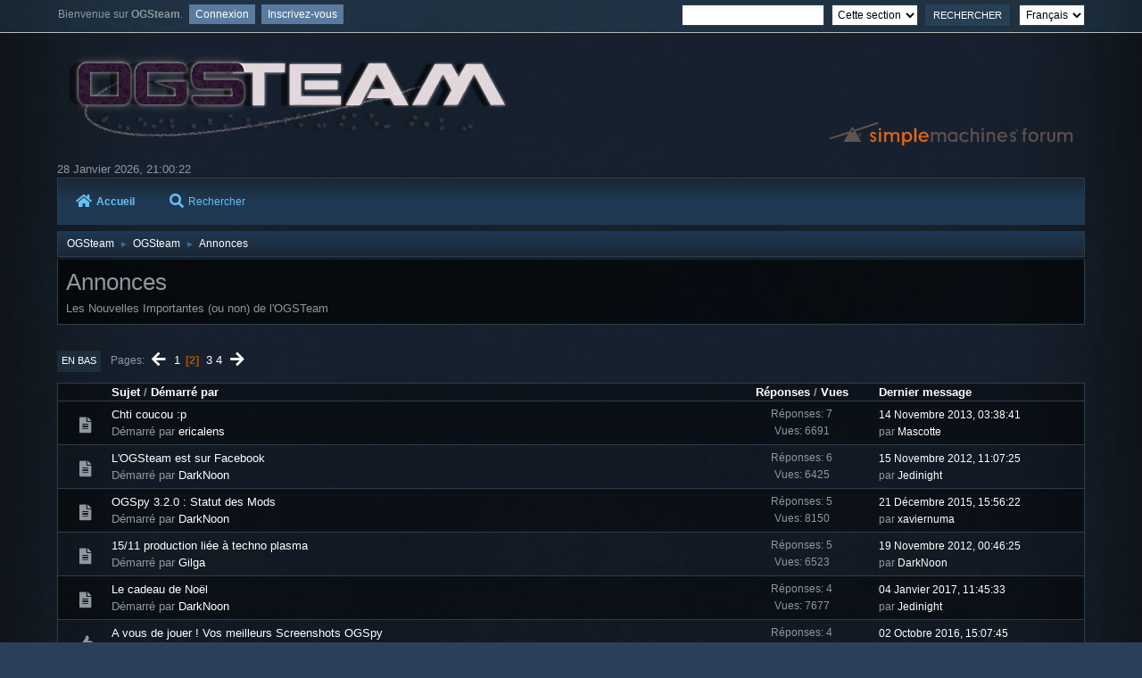

--- FILE ---
content_type: text/html; charset=UTF-8
request_url: https://forum.ogsteam.eu/index.php?PHPSESSID=981cfcc9c99dca834fef5187b3e08e1f&board=2.20;sort=replies;desc
body_size: 5251
content:
<!DOCTYPE html>
<html lang="fr-FR">
<head>
	<meta charset="UTF-8">
	<link rel="stylesheet" href="https://forum.ogsteam.eu/Themes/Lunarfall/css/minified_00a4fa49828de5d020bbe5e2a4b72bb4.css?smf214_1695406365">
	<style>
	img.avatar { max-width: 65px !important; max-height: 65px !important; }
	
	</style>
	<script>
		var smf_theme_url = "https://forum.ogsteam.eu/Themes/Lunarfall";
		var smf_default_theme_url = "https://forum.ogsteam.eu/Themes/default";
		var smf_images_url = "https://forum.ogsteam.eu/Themes/Lunarfall/images";
		var smf_smileys_url = "https://forum.ogsteam.eu/Smileys";
		var smf_smiley_sets = "default,aaron,akyhne,fugue,alienine";
		var smf_smiley_sets_default = "aaron";
		var smf_avatars_url = "https://forum.ogsteam.eu/avatars";
		var smf_scripturl = "https://forum.ogsteam.eu/index.php?PHPSESSID=981cfcc9c99dca834fef5187b3e08e1f&amp;";
		var smf_iso_case_folding = false;
		var smf_charset = "UTF-8";
		var smf_session_id = "addeee80003da75810eb6c7ce83af5bd";
		var smf_session_var = "a17f81548b77";
		var smf_member_id = 0;
		var ajax_notification_text = 'Chargement...';
		var help_popup_heading_text = 'Un peu perdu? Laissez moi vous expliquer:';
		var banned_text = 'Désolé Invité, vous êtes banni de ce forum&nbsp;!';
		var smf_txt_expand = 'Étendre';
		var smf_txt_shrink = 'Réduire';
		var smf_collapseAlt = 'Cacher';
		var smf_expandAlt = 'Afficher';
		var smf_quote_expand = false;
		var allow_xhjr_credentials = false;
	</script>
	<script src="https://code.jquery.com/jquery-3.6.3.min.js"></script>
	<script src="https://forum.ogsteam.eu/Themes/Lunarfall/scripts/minified_0ca2dfa76c64fb824b275db5df0262a5.js?smf214_1695406365"></script>
	<script>
	var smf_you_sure ='Êtes-vous sûr de vouloir faire cela ?';
	</script>
	<title>Annonces - Page 2</title>
	<meta name="viewport" content="width=device-width, initial-scale=1">
	<meta property="og:site_name" content="OGSteam">
	<meta property="og:title" content="Annonces - Page 2">
	<meta name="keywords" content="ogame ogsteam ogspy xtense php help support">
	<meta property="og:url" content="https://forum.ogsteam.eu/index.php?PHPSESSID=981cfcc9c99dca834fef5187b3e08e1f&amp;board=2.20">
	<meta property="og:description" content="Les Nouvelles Importantes (ou non) de l'OGSTeam">
	<meta name="description" content="Les Nouvelles Importantes (ou non) de l'OGSTeam">
	<meta name="theme-color" content="#557EA0">
	<meta name="robots" content="noindex">
	<link rel="canonical" href="https://forum.ogsteam.eu/index.php?board=2.20">
	<link rel="help" href="https://forum.ogsteam.eu/index.php?PHPSESSID=981cfcc9c99dca834fef5187b3e08e1f&amp;action=help">
	<link rel="contents" href="https://forum.ogsteam.eu/index.php?PHPSESSID=981cfcc9c99dca834fef5187b3e08e1f&amp;">
	<link rel="search" href="https://forum.ogsteam.eu/index.php?PHPSESSID=981cfcc9c99dca834fef5187b3e08e1f&amp;action=search">
	<link rel="next" href="https://forum.ogsteam.eu/index.php?PHPSESSID=981cfcc9c99dca834fef5187b3e08e1f&amp;board=2.40">
	<link rel="prev" href="https://forum.ogsteam.eu/index.php?PHPSESSID=981cfcc9c99dca834fef5187b3e08e1f&amp;board=2.0">
	<link rel="index" href="https://forum.ogsteam.eu/index.php?PHPSESSID=981cfcc9c99dca834fef5187b3e08e1f&amp;board=2.0">
</head>
<body id="chrome" class="action_messageindex board_2">
<div id="footerfix">
	<div id="top_section">
			<ul class="floatleft" id="top_info">
				<li class="welcome">
					Bienvenue sur <strong>OGSteam</strong>.
				</li>
				<li class="button_login">
					<a href="https://forum.ogsteam.eu/index.php?PHPSESSID=981cfcc9c99dca834fef5187b3e08e1f&amp;action=login" class="open" onclick="return reqOverlayDiv(this.href, 'Connexion', 'login');">
						<span class="main_icons login"></span>
						<span class="textmenu">Connexion</span>
					</a>
				</li>
				<li class="button_signup">
					<a href="https://forum.ogsteam.eu/index.php?PHPSESSID=981cfcc9c99dca834fef5187b3e08e1f&amp;action=signup" class="open">
						<span class="main_icons regcenter"></span>
						<span class="textmenu">Inscrivez-vous</span>
					</a>
				</li>
			</ul>
			<form id="languages_form" method="get" class="floatright">
				<select id="language_select" name="language" onchange="this.form.submit()">
					<option value="english">English</option>
					<option value="french" selected="selected">Français</option>
				</select>
				<noscript>
					<input type="submit" value="Exécuter">
				</noscript>
			</form>
			<form id="search_form" class="floatright" action="https://forum.ogsteam.eu/index.php?PHPSESSID=981cfcc9c99dca834fef5187b3e08e1f&amp;action=search2" method="post" accept-charset="UTF-8">
				<input type="search" name="search" value="">&nbsp;
				<select name="search_selection">
					<option value="all">Forum entier </option>
					<option value="board" selected>Cette section</option>
				</select>
				<input type="hidden" name="sd_brd" value="2">
				<input type="submit" name="search2" value="Rechercher" class="button">
				<input type="hidden" name="advanced" value="0">
			</form>
	</div><!-- #top_section -->
	<div id="header">
		<h1 class="forumtitle">
			<a id="top" href="https://forum.ogsteam.eu/index.php?PHPSESSID=981cfcc9c99dca834fef5187b3e08e1f&amp;"><img src="https://wiki.ogsteam.eu/lib/exe/fetch.php?media=wiki:logo.png" alt="OGSteam"></a>
		</h1>
		<img id="smflogo" src="https://forum.ogsteam.eu/Themes/Lunarfall/images/smflogo.svg" alt="Simple Machines Forum" title="Simple Machines Forum">
	</div>
	<div id="wrapper">
		<div id="upper_section">
			<div id="inner_section">
				<div id="inner_wrap" class="hide_720">
						<time datetime="2026-01-28T20:00:22Z">28 Janvier 2026, 21:00:22</time>
				</div>
				<a class="mobile_user_menu">
					<i class="fas fa-bars fa-lg"></i>
				</a>
				<div id="main_menu">
					<div id="mobile_user_menu" class="popup_container">
						<div class="popup_window description">
							<div class="popup_heading">Menu principal
								<a href="javascript:void(0);><i class="fa fa-times fa-lg floatright red"></i></a>
							</div>
							
					<ul class="dropmenu menu_nav">
						<li class="button_home">
							<a class="active" href="https://forum.ogsteam.eu/index.php?PHPSESSID=981cfcc9c99dca834fef5187b3e08e1f&amp;">
								<i class="fa fa-home fa-lg"></i>Accueil
							</a>
						</li>
						<li class="button_search">
							<a href="https://forum.ogsteam.eu/index.php?PHPSESSID=981cfcc9c99dca834fef5187b3e08e1f&amp;action=search">
								<i class="fa fa-search fa-lg"></i>Rechercher
							</a>
						</li>
					</ul><!-- .menu_nav -->
						</div>
					</div>
				</div>
				<div class="navigate_section">
					<ul>
						<li>
							<a href="https://forum.ogsteam.eu/index.php?PHPSESSID=981cfcc9c99dca834fef5187b3e08e1f&amp;"><span>OGSteam</span></a>
						</li>
						<li>
							<span class="dividers"> &#9658; </span>
							<a href="https://forum.ogsteam.eu/index.php?PHPSESSID=981cfcc9c99dca834fef5187b3e08e1f&amp;#c2"><span>OGSteam</span></a>
						</li>
						<li class="last">
							<span class="dividers"> &#9658; </span>
							<a href="https://forum.ogsteam.eu/index.php?PHPSESSID=981cfcc9c99dca834fef5187b3e08e1f&amp;board=2.0"><span>Annonces</span></a>
						</li>
					</ul>
				</div><!-- .navigate_section -->
			</div><!-- #inner_section -->
		</div><!-- #upper_section -->
		<div id="content_section">
			<div id="main_content_section"><div id="display_head" class="information">
			<h2 class="display_title">Annonces</h2>
			<p>Les Nouvelles Importantes (ou non) de l'OGSTeam</p>
		</div>
	<div class="pagesection">
		 
		<div class="pagelinks floatleft">
			<a href="#bot" class="button">En bas</a>
			<span class="pages">Pages</span><a class="navPages" href="https://forum.ogsteam.eu/index.php?PHPSESSID=981cfcc9c99dca834fef5187b3e08e1f&amp;board=2.0;sort=replies;desc"><i class="fa fa-arrow-left fa-lg"></i></a> <a class="navPages" href="https://forum.ogsteam.eu/index.php?PHPSESSID=981cfcc9c99dca834fef5187b3e08e1f&amp;board=2.0;sort=replies;desc">1</a> <span class="current_page">2</span> <a class="navPages" href="https://forum.ogsteam.eu/index.php?PHPSESSID=981cfcc9c99dca834fef5187b3e08e1f&amp;board=2.40;sort=replies;desc">3</a> <a class="navPages" href="https://forum.ogsteam.eu/index.php?PHPSESSID=981cfcc9c99dca834fef5187b3e08e1f&amp;board=2.60;sort=replies;desc">4</a> <a class="navPages" href="https://forum.ogsteam.eu/index.php?PHPSESSID=981cfcc9c99dca834fef5187b3e08e1f&amp;board=2.40;sort=replies;desc"><i class="fa fa-arrow-right fa-lg"></i></a> 
		</div>
		
	</div>
		<div id="messageindex">
			<div class="title_bar" id="topic_header">
				<div class="board_icon"></div>
				<div class="info"><a href="https://forum.ogsteam.eu/index.php?PHPSESSID=981cfcc9c99dca834fef5187b3e08e1f&amp;board=2.20;sort=subject">Sujet</a> / <a href="https://forum.ogsteam.eu/index.php?PHPSESSID=981cfcc9c99dca834fef5187b3e08e1f&amp;board=2.20;sort=starter">Démarré par</a></div>
				<div class="board_stats centertext"><a href="https://forum.ogsteam.eu/index.php?PHPSESSID=981cfcc9c99dca834fef5187b3e08e1f&amp;board=2.20;sort=replies">Réponses<span class="main_icons sort_down"></span></a> / <a href="https://forum.ogsteam.eu/index.php?PHPSESSID=981cfcc9c99dca834fef5187b3e08e1f&amp;board=2.20;sort=views">Vues</a></div>
				<div class="lastpost"><a href="https://forum.ogsteam.eu/index.php?PHPSESSID=981cfcc9c99dca834fef5187b3e08e1f&amp;board=2.20;sort=last_post">Dernier message</a></div>
			</div><!-- #topic_header -->
			<div id="topic_container">
				<div class="windowbg">
					<div class="board_icon">
						<i class="fa fa-xx fa-lg fa-fw" title="xx"></i>
						
					</div>
					<div class="info info_block">
						<div >
							<div class="icons floatright">
							</div>
							<div class="message_index_title">
								
								<span class="preview" title="">
									<span id="msg_8729"><a href="https://forum.ogsteam.eu/index.php?PHPSESSID=981cfcc9c99dca834fef5187b3e08e1f&amp;topic=887.0">Chti coucou :p</a></span>
								</span>
							</div>
							<p class="floatleft">
								Démarré par <a href="https://forum.ogsteam.eu/index.php?PHPSESSID=981cfcc9c99dca834fef5187b3e08e1f&amp;action=profile;u=941" title="Voir le profil de ericalens" class="preview">ericalens</a>
							</p>
							
						</div><!-- #topic_[first_post][id] -->
					</div><!-- .info -->
					<div class="board_stats centertext">
						<p>Réponses: 7<br>Vues: 6691</p>
					</div>
					<div class="lastpost">
						<p><a href="https://forum.ogsteam.eu/index.php?PHPSESSID=981cfcc9c99dca834fef5187b3e08e1f&amp;topic=887.0#msg9082">14 Novembre 2013, 03:38:41</a><br>par <a href="https://forum.ogsteam.eu/index.php?PHPSESSID=981cfcc9c99dca834fef5187b3e08e1f&amp;action=profile;u=422">Mascotte</a></p>
					</div>
				</div><!-- $topic[css_class] -->
				<div class="windowbg">
					<div class="board_icon">
						<i class="fa fa-xx fa-lg fa-fw" title="xx"></i>
						
					</div>
					<div class="info info_block">
						<div >
							<div class="icons floatright">
							</div>
							<div class="message_index_title">
								
								<span class="preview" title="">
									<span id="msg_4855"><a href="https://forum.ogsteam.eu/index.php?PHPSESSID=981cfcc9c99dca834fef5187b3e08e1f&amp;topic=519.0">L'OGSteam est sur Facebook</a></span>
								</span>
							</div>
							<p class="floatleft">
								Démarré par <a href="https://forum.ogsteam.eu/index.php?PHPSESSID=981cfcc9c99dca834fef5187b3e08e1f&amp;action=profile;u=3" title="Voir le profil de DarkNoon" class="preview">DarkNoon</a>
							</p>
							
						</div><!-- #topic_[first_post][id] -->
					</div><!-- .info -->
					<div class="board_stats centertext">
						<p>Réponses: 6<br>Vues: 6425</p>
					</div>
					<div class="lastpost">
						<p><a href="https://forum.ogsteam.eu/index.php?PHPSESSID=981cfcc9c99dca834fef5187b3e08e1f&amp;topic=519.0#msg5631">15 Novembre 2012, 11:07:25</a><br>par <a href="https://forum.ogsteam.eu/index.php?PHPSESSID=981cfcc9c99dca834fef5187b3e08e1f&amp;action=profile;u=13">Jedinight</a></p>
					</div>
				</div><!-- $topic[css_class] -->
				<div class="windowbg">
					<div class="board_icon">
						<i class="fa fa-xx fa-lg fa-fw" title="xx"></i>
						
					</div>
					<div class="info info_block">
						<div >
							<div class="icons floatright">
							</div>
							<div class="message_index_title">
								
								<span class="preview" title="">
									<span id="msg_10514"><a href="https://forum.ogsteam.eu/index.php?PHPSESSID=981cfcc9c99dca834fef5187b3e08e1f&amp;topic=1090.0">OGSpy 3.2.0 : Statut des Mods</a></span>
								</span>
							</div>
							<p class="floatleft">
								Démarré par <a href="https://forum.ogsteam.eu/index.php?PHPSESSID=981cfcc9c99dca834fef5187b3e08e1f&amp;action=profile;u=3" title="Voir le profil de DarkNoon" class="preview">DarkNoon</a>
							</p>
							
						</div><!-- #topic_[first_post][id] -->
					</div><!-- .info -->
					<div class="board_stats centertext">
						<p>Réponses: 5<br>Vues: 8150</p>
					</div>
					<div class="lastpost">
						<p><a href="https://forum.ogsteam.eu/index.php?PHPSESSID=981cfcc9c99dca834fef5187b3e08e1f&amp;topic=1090.0#msg11166">21 Décembre 2015, 15:56:22</a><br>par <a href="https://forum.ogsteam.eu/index.php?PHPSESSID=981cfcc9c99dca834fef5187b3e08e1f&amp;action=profile;u=20">xaviernuma</a></p>
					</div>
				</div><!-- $topic[css_class] -->
				<div class="windowbg">
					<div class="board_icon">
						<i class="fa fa-xx fa-lg fa-fw" title="xx"></i>
						
					</div>
					<div class="info info_block">
						<div >
							<div class="icons floatright">
							</div>
							<div class="message_index_title">
								
								<span class="preview" title="">
									<span id="msg_5617"><a href="https://forum.ogsteam.eu/index.php?PHPSESSID=981cfcc9c99dca834fef5187b3e08e1f&amp;topic=584.0">15/11  production liée à techno plasma</a></span>
								</span>
							</div>
							<p class="floatleft">
								Démarré par <a href="https://forum.ogsteam.eu/index.php?PHPSESSID=981cfcc9c99dca834fef5187b3e08e1f&amp;action=profile;u=14" title="Voir le profil de Gilga" class="preview">Gilga</a>
							</p>
							
						</div><!-- #topic_[first_post][id] -->
					</div><!-- .info -->
					<div class="board_stats centertext">
						<p>Réponses: 5<br>Vues: 6523</p>
					</div>
					<div class="lastpost">
						<p><a href="https://forum.ogsteam.eu/index.php?PHPSESSID=981cfcc9c99dca834fef5187b3e08e1f&amp;topic=584.0#msg5786">19 Novembre 2012, 00:46:25</a><br>par <a href="https://forum.ogsteam.eu/index.php?PHPSESSID=981cfcc9c99dca834fef5187b3e08e1f&amp;action=profile;u=3">DarkNoon</a></p>
					</div>
				</div><!-- $topic[css_class] -->
				<div class="windowbg">
					<div class="board_icon">
						<i class="fa fa-xx fa-lg fa-fw" title="xx"></i>
						
					</div>
					<div class="info info_block">
						<div >
							<div class="icons floatright">
							</div>
							<div class="message_index_title">
								
								<span class="preview" title="">
									<span id="msg_12051"><a href="https://forum.ogsteam.eu/index.php?PHPSESSID=981cfcc9c99dca834fef5187b3e08e1f&amp;topic=1237.0">Le cadeau de Noël</a></span>
								</span>
							</div>
							<p class="floatleft">
								Démarré par <a href="https://forum.ogsteam.eu/index.php?PHPSESSID=981cfcc9c99dca834fef5187b3e08e1f&amp;action=profile;u=3" title="Voir le profil de DarkNoon" class="preview">DarkNoon</a>
							</p>
							
						</div><!-- #topic_[first_post][id] -->
					</div><!-- .info -->
					<div class="board_stats centertext">
						<p>Réponses: 4<br>Vues: 7677</p>
					</div>
					<div class="lastpost">
						<p><a href="https://forum.ogsteam.eu/index.php?PHPSESSID=981cfcc9c99dca834fef5187b3e08e1f&amp;topic=1237.0#msg12087">04 Janvier 2017, 11:45:33</a><br>par <a href="https://forum.ogsteam.eu/index.php?PHPSESSID=981cfcc9c99dca834fef5187b3e08e1f&amp;action=profile;u=13">Jedinight</a></p>
					</div>
				</div><!-- $topic[css_class] -->
				<div class="windowbg">
					<div class="board_icon">
						<i class="fa fa-thumbup fa-lg fa-fw" title="thumbup"></i>
						
					</div>
					<div class="info info_block">
						<div >
							<div class="icons floatright">
							</div>
							<div class="message_index_title">
								
								<span class="preview" title="">
									<span id="msg_11889"><a href="https://forum.ogsteam.eu/index.php?PHPSESSID=981cfcc9c99dca834fef5187b3e08e1f&amp;topic=1219.0">A vous de jouer ! Vos meilleurs Screenshots OGSpy</a></span>
								</span>
							</div>
							<p class="floatleft">
								Démarré par <a href="https://forum.ogsteam.eu/index.php?PHPSESSID=981cfcc9c99dca834fef5187b3e08e1f&amp;action=profile;u=3" title="Voir le profil de DarkNoon" class="preview">DarkNoon</a>
							</p>
							
						</div><!-- #topic_[first_post][id] -->
					</div><!-- .info -->
					<div class="board_stats centertext">
						<p>Réponses: 4<br>Vues: 7908</p>
					</div>
					<div class="lastpost">
						<p><a href="https://forum.ogsteam.eu/index.php?PHPSESSID=981cfcc9c99dca834fef5187b3e08e1f&amp;topic=1219.0#msg11968">02 Octobre 2016, 15:07:45</a><br>par <a href="https://forum.ogsteam.eu/index.php?PHPSESSID=981cfcc9c99dca834fef5187b3e08e1f&amp;action=profile;u=88">roms0406</a></p>
					</div>
				</div><!-- $topic[css_class] -->
				<div class="windowbg">
					<div class="board_icon">
						<i class="fa fa-xx fa-lg fa-fw" title="xx"></i>
						
					</div>
					<div class="info info_block">
						<div >
							<div class="icons floatright">
							</div>
							<div class="message_index_title">
								
								<span class="preview" title="">
									<span id="msg_4052"><a href="https://forum.ogsteam.eu/index.php?PHPSESSID=981cfcc9c99dca834fef5187b3e08e1f&amp;topic=434.0">Versions à utiliser pour utiliser OGSpy avec OGame V4</a></span>
								</span>
							</div>
							<p class="floatleft">
								Démarré par <a href="https://forum.ogsteam.eu/index.php?PHPSESSID=981cfcc9c99dca834fef5187b3e08e1f&amp;action=profile;u=3" title="Voir le profil de DarkNoon" class="preview">DarkNoon</a>
							</p>
							
						</div><!-- #topic_[first_post][id] -->
					</div><!-- .info -->
					<div class="board_stats centertext">
						<p>Réponses: 4<br>Vues: 7374</p>
					</div>
					<div class="lastpost">
						<p><a href="https://forum.ogsteam.eu/index.php?PHPSESSID=981cfcc9c99dca834fef5187b3e08e1f&amp;topic=434.0#msg4079">30 Mai 2012, 20:35:15</a><br>par gvyop</p>
					</div>
				</div><!-- $topic[css_class] -->
				<div class="windowbg locked">
					<div class="board_icon">
						<i class="fa fa-xx fa-lg fa-fw" title="xx"></i>
						
					</div>
					<div class="info info_block">
						<div >
							<div class="icons floatright">
								<i class="fa fa-lock fa-lg fa-fw"></i>
							</div>
							<div class="message_index_title">
								
								<span class="preview" title="">
									<span id="msg_11571"><a href="https://forum.ogsteam.eu/index.php?PHPSESSID=981cfcc9c99dca834fef5187b3e08e1f&amp;topic=1187.0">OGSpy 3.3.0</a></span>
								</span>
							</div>
							<p class="floatleft">
								Démarré par <a href="https://forum.ogsteam.eu/index.php?PHPSESSID=981cfcc9c99dca834fef5187b3e08e1f&amp;action=profile;u=3" title="Voir le profil de DarkNoon" class="preview">DarkNoon</a>
							</p>
							
						</div><!-- #topic_[first_post][id] -->
					</div><!-- .info -->
					<div class="board_stats centertext">
						<p>Réponses: 4<br>Vues: 13992</p>
					</div>
					<div class="lastpost">
						<p><a href="https://forum.ogsteam.eu/index.php?PHPSESSID=981cfcc9c99dca834fef5187b3e08e1f&amp;topic=1187.0#msg12328">04 Juin 2018, 18:47:30</a><br>par <a href="https://forum.ogsteam.eu/index.php?PHPSESSID=981cfcc9c99dca834fef5187b3e08e1f&amp;action=profile;u=3">DarkNoon</a></p>
					</div>
				</div><!-- $topic[css_class] -->
				<div class="windowbg locked">
					<div class="board_icon">
						<i class="fa fa-exclamation fa-lg fa-fw" title="exclamation"></i>
						
					</div>
					<div class="info info_block">
						<div >
							<div class="icons floatright">
								<i class="fa fa-lock fa-lg fa-fw"></i>
							</div>
							<div class="message_index_title">
								
								<span class="preview" title="">
									<span id="msg_6415"><a href="https://forum.ogsteam.eu/index.php?PHPSESSID=981cfcc9c99dca834fef5187b3e08e1f&amp;topic=684.0">OGSpy 3.1.2</a></span>
								</span>
							</div>
							<p class="floatleft">
								Démarré par <a href="https://forum.ogsteam.eu/index.php?PHPSESSID=981cfcc9c99dca834fef5187b3e08e1f&amp;action=profile;u=3" title="Voir le profil de DarkNoon" class="preview">DarkNoon</a>
							</p>
							
						</div><!-- #topic_[first_post][id] -->
					</div><!-- .info -->
					<div class="board_stats centertext">
						<p>Réponses: 4<br>Vues: 6575</p>
					</div>
					<div class="lastpost">
						<p><a href="https://forum.ogsteam.eu/index.php?PHPSESSID=981cfcc9c99dca834fef5187b3e08e1f&amp;topic=684.0#msg7204">26 Février 2013, 10:43:47</a><br>par <a href="https://forum.ogsteam.eu/index.php?PHPSESSID=981cfcc9c99dca834fef5187b3e08e1f&amp;action=profile;u=451">Alderande</a></p>
					</div>
				</div><!-- $topic[css_class] -->
				<div class="windowbg">
					<div class="board_icon">
						<i class="fa fa-xx fa-lg fa-fw" title="xx"></i>
						
					</div>
					<div class="info info_block">
						<div >
							<div class="icons floatright">
							</div>
							<div class="message_index_title">
								
								<span class="preview" title="">
									<span id="msg_3918"><a href="https://forum.ogsteam.eu/index.php?PHPSESSID=981cfcc9c99dca834fef5187b3e08e1f&amp;topic=413.0">Mod Xtense 2.4.2</a></span>
								</span>
							</div>
							<p class="floatleft">
								Démarré par <a href="https://forum.ogsteam.eu/index.php?PHPSESSID=981cfcc9c99dca834fef5187b3e08e1f&amp;action=profile;u=3" title="Voir le profil de DarkNoon" class="preview">DarkNoon</a>
							</p>
							
						</div><!-- #topic_[first_post][id] -->
					</div><!-- .info -->
					<div class="board_stats centertext">
						<p>Réponses: 3<br>Vues: 6059</p>
					</div>
					<div class="lastpost">
						<p><a href="https://forum.ogsteam.eu/index.php?PHPSESSID=981cfcc9c99dca834fef5187b3e08e1f&amp;topic=413.0#msg3962">22 Mai 2012, 15:17:46</a><br>par <a href="https://forum.ogsteam.eu/index.php?PHPSESSID=981cfcc9c99dca834fef5187b3e08e1f&amp;action=profile;u=3">DarkNoon</a></p>
					</div>
				</div><!-- $topic[css_class] -->
				<div class="windowbg">
					<div class="board_icon">
						<i class="fa fa-xx fa-lg fa-fw" title="xx"></i>
						
					</div>
					<div class="info info_block">
						<div >
							<div class="icons floatright">
							</div>
							<div class="message_index_title">
								
								<span class="preview" title="">
									<span id="msg_12194"><a href="https://forum.ogsteam.eu/index.php?PHPSESSID=981cfcc9c99dca834fef5187b3e08e1f&amp;topic=1261.0">Apprendre Git et Gihub en 15min !</a></span>
								</span>
							</div>
							<p class="floatleft">
								Démarré par <a href="https://forum.ogsteam.eu/index.php?PHPSESSID=981cfcc9c99dca834fef5187b3e08e1f&amp;action=profile;u=3" title="Voir le profil de DarkNoon" class="preview">DarkNoon</a>
							</p>
							
						</div><!-- #topic_[first_post][id] -->
					</div><!-- .info -->
					<div class="board_stats centertext">
						<p>Réponses: 2<br>Vues: 7705</p>
					</div>
					<div class="lastpost">
						<p><a href="https://forum.ogsteam.eu/index.php?PHPSESSID=981cfcc9c99dca834fef5187b3e08e1f&amp;topic=1261.0#msg12331">06 Juin 2018, 22:38:08</a><br>par <a href="https://forum.ogsteam.eu/index.php?PHPSESSID=981cfcc9c99dca834fef5187b3e08e1f&amp;action=profile;u=3">DarkNoon</a></p>
					</div>
				</div><!-- $topic[css_class] -->
				<div class="windowbg">
					<div class="board_icon">
						<i class="fa fa-xx fa-lg fa-fw" title="xx"></i>
						
					</div>
					<div class="info info_block">
						<div >
							<div class="icons floatright">
							</div>
							<div class="message_index_title">
								
								<span class="preview" title="">
									<span id="msg_11004"><a href="https://forum.ogsteam.eu/index.php?PHPSESSID=981cfcc9c99dca834fef5187b3e08e1f&amp;topic=1140.0">Traducteurs</a></span>
								</span>
							</div>
							<p class="floatleft">
								Démarré par <a href="https://forum.ogsteam.eu/index.php?PHPSESSID=981cfcc9c99dca834fef5187b3e08e1f&amp;action=profile;u=3" title="Voir le profil de DarkNoon" class="preview">DarkNoon</a>
							</p>
							
						</div><!-- #topic_[first_post][id] -->
					</div><!-- .info -->
					<div class="board_stats centertext">
						<p>Réponses: 2<br>Vues: 4891</p>
					</div>
					<div class="lastpost">
						<p><a href="https://forum.ogsteam.eu/index.php?PHPSESSID=981cfcc9c99dca834fef5187b3e08e1f&amp;topic=1140.0#msg11140">19 Décembre 2015, 14:40:09</a><br>par <a href="https://forum.ogsteam.eu/index.php?PHPSESSID=981cfcc9c99dca834fef5187b3e08e1f&amp;action=profile;u=3">DarkNoon</a></p>
					</div>
				</div><!-- $topic[css_class] -->
				<div class="windowbg">
					<div class="board_icon">
						<i class="fa fa-exclamation fa-lg fa-fw" title="exclamation"></i>
						
					</div>
					<div class="info info_block">
						<div >
							<div class="icons floatright">
							</div>
							<div class="message_index_title">
								
								<span class="preview" title="">
									<span id="msg_9417"><a href="https://forum.ogsteam.eu/index.php?PHPSESSID=981cfcc9c99dca834fef5187b3e08e1f&amp;topic=969.0">PHP 5.4</a></span>
								</span>
							</div>
							<p class="floatleft">
								Démarré par <a href="https://forum.ogsteam.eu/index.php?PHPSESSID=981cfcc9c99dca834fef5187b3e08e1f&amp;action=profile;u=3" title="Voir le profil de DarkNoon" class="preview">DarkNoon</a>
							</p>
							
						</div><!-- #topic_[first_post][id] -->
					</div><!-- .info -->
					<div class="board_stats centertext">
						<p>Réponses: 2<br>Vues: 5252</p>
					</div>
					<div class="lastpost">
						<p><a href="https://forum.ogsteam.eu/index.php?PHPSESSID=981cfcc9c99dca834fef5187b3e08e1f&amp;topic=969.0#msg10380">03 Mai 2015, 01:02:59</a><br>par <a href="https://forum.ogsteam.eu/index.php?PHPSESSID=981cfcc9c99dca834fef5187b3e08e1f&amp;action=profile;u=3">DarkNoon</a></p>
					</div>
				</div><!-- $topic[css_class] -->
				<div class="windowbg">
					<div class="board_icon">
						<i class="fa fa-xx fa-lg fa-fw" title="xx"></i>
						
					</div>
					<div class="info info_block">
						<div >
							<div class="icons floatright">
							</div>
							<div class="message_index_title">
								
								<span class="preview" title="">
									<span id="msg_11041"><a href="https://forum.ogsteam.eu/index.php?PHPSESSID=981cfcc9c99dca834fef5187b3e08e1f&amp;topic=1142.0">Séances de Formation</a></span>
								</span>
							</div>
							<p class="floatleft">
								Démarré par <a href="https://forum.ogsteam.eu/index.php?PHPSESSID=981cfcc9c99dca834fef5187b3e08e1f&amp;action=profile;u=3" title="Voir le profil de DarkNoon" class="preview">DarkNoon</a>
							</p>
							
						</div><!-- #topic_[first_post][id] -->
					</div><!-- .info -->
					<div class="board_stats centertext">
						<p>Réponses: 2<br>Vues: 4872</p>
					</div>
					<div class="lastpost">
						<p><a href="https://forum.ogsteam.eu/index.php?PHPSESSID=981cfcc9c99dca834fef5187b3e08e1f&amp;topic=1142.0#msg11088">03 Décembre 2015, 17:07:43</a><br>par <a href="https://forum.ogsteam.eu/index.php?PHPSESSID=981cfcc9c99dca834fef5187b3e08e1f&amp;action=profile;u=13">Jedinight</a></p>
					</div>
				</div><!-- $topic[css_class] -->
				<div class="windowbg">
					<div class="board_icon">
						<i class="fa fa-xx fa-lg fa-fw" title="xx"></i>
						
					</div>
					<div class="info info_block">
						<div >
							<div class="icons floatright">
							</div>
							<div class="message_index_title">
								
								<span class="preview" title="">
									<span id="msg_4817"><a href="https://forum.ogsteam.eu/index.php?PHPSESSID=981cfcc9c99dca834fef5187b3e08e1f&amp;topic=513.0">Bugs OGSpy et Xtense</a></span>
								</span>
							</div>
							<p class="floatleft">
								Démarré par <a href="https://forum.ogsteam.eu/index.php?PHPSESSID=981cfcc9c99dca834fef5187b3e08e1f&amp;action=profile;u=3" title="Voir le profil de DarkNoon" class="preview">DarkNoon</a>
							</p>
							
						</div><!-- #topic_[first_post][id] -->
					</div><!-- .info -->
					<div class="board_stats centertext">
						<p>Réponses: 2<br>Vues: 5822</p>
					</div>
					<div class="lastpost">
						<p><a href="https://forum.ogsteam.eu/index.php?PHPSESSID=981cfcc9c99dca834fef5187b3e08e1f&amp;topic=513.0#msg4826">05 Octobre 2012, 10:06:14</a><br>par <a href="https://forum.ogsteam.eu/index.php?PHPSESSID=981cfcc9c99dca834fef5187b3e08e1f&amp;action=profile;u=3">DarkNoon</a></p>
					</div>
				</div><!-- $topic[css_class] -->
				<div class="windowbg">
					<div class="board_icon">
						<i class="fa fa-xx fa-lg fa-fw" title="xx"></i>
						
					</div>
					<div class="info info_block">
						<div >
							<div class="icons floatright">
							</div>
							<div class="message_index_title">
								
								<span class="preview" title="">
									<span id="msg_9356"><a href="https://forum.ogsteam.eu/index.php?PHPSESSID=981cfcc9c99dca834fef5187b3e08e1f&amp;topic=964.0">Quel est votre réseau social préféré ?</a></span>
								</span>
							</div>
							<p class="floatleft">
								Démarré par <a href="https://forum.ogsteam.eu/index.php?PHPSESSID=981cfcc9c99dca834fef5187b3e08e1f&amp;action=profile;u=3" title="Voir le profil de DarkNoon" class="preview">DarkNoon</a>
							</p>
							
						</div><!-- #topic_[first_post][id] -->
					</div><!-- .info -->
					<div class="board_stats centertext">
						<p>Réponses: 2<br>Vues: 4939</p>
					</div>
					<div class="lastpost">
						<p><a href="https://forum.ogsteam.eu/index.php?PHPSESSID=981cfcc9c99dca834fef5187b3e08e1f&amp;topic=964.0#msg9366">03 Mars 2014, 17:26:59</a><br>par <a href="https://forum.ogsteam.eu/index.php?PHPSESSID=981cfcc9c99dca834fef5187b3e08e1f&amp;action=profile;u=2">capi</a></p>
					</div>
				</div><!-- $topic[css_class] -->
				<div class="windowbg">
					<div class="board_icon">
						<i class="fa fa-xx fa-lg fa-fw" title="xx"></i>
						
					</div>
					<div class="info info_block">
						<div >
							<div class="icons floatright">
							</div>
							<div class="message_index_title">
								
								<span class="preview" title="">
									<span id="msg_10033"><a href="https://forum.ogsteam.eu/index.php?PHPSESSID=981cfcc9c99dca834fef5187b3e08e1f&amp;topic=1044.0">100 membres sur le forum !!</a></span>
								</span>
							</div>
							<p class="floatleft">
								Démarré par <a href="https://forum.ogsteam.eu/index.php?PHPSESSID=981cfcc9c99dca834fef5187b3e08e1f&amp;action=profile;u=3" title="Voir le profil de DarkNoon" class="preview">DarkNoon</a>
							</p>
							
						</div><!-- #topic_[first_post][id] -->
					</div><!-- .info -->
					<div class="board_stats centertext">
						<p>Réponses: 1<br>Vues: 4812</p>
					</div>
					<div class="lastpost">
						<p><a href="https://forum.ogsteam.eu/index.php?PHPSESSID=981cfcc9c99dca834fef5187b3e08e1f&amp;topic=1044.0#msg10034">19 Février 2015, 09:35:05</a><br>par <a href="https://forum.ogsteam.eu/index.php?PHPSESSID=981cfcc9c99dca834fef5187b3e08e1f&amp;action=profile;u=13">Jedinight</a></p>
					</div>
				</div><!-- $topic[css_class] -->
				<div class="windowbg">
					<div class="board_icon">
						<i class="fa fa-xx fa-lg fa-fw" title="xx"></i>
						
					</div>
					<div class="info info_block">
						<div >
							<div class="icons floatright">
							</div>
							<div class="message_index_title">
								
								<span class="preview" title="">
									<span id="msg_9738"><a href="https://forum.ogsteam.eu/index.php?PHPSESSID=981cfcc9c99dca834fef5187b3e08e1f&amp;topic=1007.0">Modules OGSpy à reprendre</a></span>
								</span>
							</div>
							<p class="floatleft">
								Démarré par <a href="https://forum.ogsteam.eu/index.php?PHPSESSID=981cfcc9c99dca834fef5187b3e08e1f&amp;action=profile;u=3" title="Voir le profil de DarkNoon" class="preview">DarkNoon</a>
							</p>
							
						</div><!-- #topic_[first_post][id] -->
					</div><!-- .info -->
					<div class="board_stats centertext">
						<p>Réponses: 1<br>Vues: 4718</p>
					</div>
					<div class="lastpost">
						<p><a href="https://forum.ogsteam.eu/index.php?PHPSESSID=981cfcc9c99dca834fef5187b3e08e1f&amp;topic=1007.0#msg9822">10 Novembre 2014, 14:11:55</a><br>par <a href="https://forum.ogsteam.eu/index.php?PHPSESSID=981cfcc9c99dca834fef5187b3e08e1f&amp;action=profile;u=13">Jedinight</a></p>
					</div>
				</div><!-- $topic[css_class] -->
				<div class="windowbg">
					<div class="board_icon">
						<i class="fa fa-xx fa-lg fa-fw" title="xx"></i>
						
					</div>
					<div class="info info_block">
						<div >
							<div class="icons floatright">
							</div>
							<div class="message_index_title">
								
								<span class="preview" title="">
									<span id="msg_7131"><a href="https://forum.ogsteam.eu/index.php?PHPSESSID=981cfcc9c99dca834fef5187b3e08e1f&amp;topic=759.0">idées de modif pour OGS</a></span>
								</span>
							</div>
							<p class="floatleft">
								Démarré par Yushimitsu
							</p>
							
						</div><!-- #topic_[first_post][id] -->
					</div><!-- .info -->
					<div class="board_stats centertext">
						<p>Réponses: 1<br>Vues: 5131</p>
					</div>
					<div class="lastpost">
						<p><a href="https://forum.ogsteam.eu/index.php?PHPSESSID=981cfcc9c99dca834fef5187b3e08e1f&amp;topic=759.0#msg7133">23 Février 2013, 16:02:46</a><br>par <a href="https://forum.ogsteam.eu/index.php?PHPSESSID=981cfcc9c99dca834fef5187b3e08e1f&amp;action=profile;u=3">DarkNoon</a></p>
					</div>
				</div><!-- $topic[css_class] -->
				<div class="windowbg">
					<div class="board_icon">
						<i class="fa fa-question fa-lg fa-fw" title="question"></i>
						
					</div>
					<div class="info info_block">
						<div >
							<div class="icons floatright">
								<i class="fa fa-chart-bar fa-lg fa-fw"></i>
							</div>
							<div class="message_index_title">
								
								<span class="preview" title="">
									<span id="msg_10847"><a href="https://forum.ogsteam.eu/index.php?PHPSESSID=981cfcc9c99dca834fef5187b3e08e1f&amp;topic=1131.0">Sondage sur la documentation</a></span>
								</span>
							</div>
							<p class="floatleft">
								Démarré par <a href="https://forum.ogsteam.eu/index.php?PHPSESSID=981cfcc9c99dca834fef5187b3e08e1f&amp;action=profile;u=3" title="Voir le profil de DarkNoon" class="preview">DarkNoon</a>
							</p>
							
						</div><!-- #topic_[first_post][id] -->
					</div><!-- .info -->
					<div class="board_stats centertext">
						<p>Réponses: 1<br>Vues: 4714</p>
					</div>
					<div class="lastpost">
						<p><a href="https://forum.ogsteam.eu/index.php?PHPSESSID=981cfcc9c99dca834fef5187b3e08e1f&amp;topic=1131.0#msg10865">21 Septembre 2015, 00:03:49</a><br>par <a href="https://forum.ogsteam.eu/index.php?PHPSESSID=981cfcc9c99dca834fef5187b3e08e1f&amp;action=profile;u=3">DarkNoon</a></p>
					</div>
				</div><!-- $topic[css_class] -->
			</div><!-- #topic_container -->
		</div><!-- #messageindex -->
	<div class="pagesection">
		
		 
		<div class="pagelinks floatleft">
			<a href="#main_content_section" class="button" id="bot">En haut</a>
			<span class="pages">Pages</span><a class="navPages" href="https://forum.ogsteam.eu/index.php?PHPSESSID=981cfcc9c99dca834fef5187b3e08e1f&amp;board=2.0;sort=replies;desc"><i class="fa fa-arrow-left fa-lg"></i></a> <a class="navPages" href="https://forum.ogsteam.eu/index.php?PHPSESSID=981cfcc9c99dca834fef5187b3e08e1f&amp;board=2.0;sort=replies;desc">1</a> <span class="current_page">2</span> <a class="navPages" href="https://forum.ogsteam.eu/index.php?PHPSESSID=981cfcc9c99dca834fef5187b3e08e1f&amp;board=2.40;sort=replies;desc">3</a> <a class="navPages" href="https://forum.ogsteam.eu/index.php?PHPSESSID=981cfcc9c99dca834fef5187b3e08e1f&amp;board=2.60;sort=replies;desc">4</a> <a class="navPages" href="https://forum.ogsteam.eu/index.php?PHPSESSID=981cfcc9c99dca834fef5187b3e08e1f&amp;board=2.40;sort=replies;desc"><i class="fa fa-arrow-right fa-lg"></i></a> 
		</div>
	</div>
				<div class="navigate_section">
					<ul>
						<li>
							<a href="https://forum.ogsteam.eu/index.php?PHPSESSID=981cfcc9c99dca834fef5187b3e08e1f&amp;"><span>OGSteam</span></a>
						</li>
						<li>
							<span class="dividers"> &#9658; </span>
							<a href="https://forum.ogsteam.eu/index.php?PHPSESSID=981cfcc9c99dca834fef5187b3e08e1f&amp;#c2"><span>OGSteam</span></a>
						</li>
						<li class="last">
							<span class="dividers"> &#9658; </span>
							<a href="https://forum.ogsteam.eu/index.php?PHPSESSID=981cfcc9c99dca834fef5187b3e08e1f&amp;board=2.0"><span>Annonces</span></a>
						</li>
					</ul>
				</div><!-- .navigate_section -->
	<script>
		var oQuickModifyTopic = new QuickModifyTopic({
			aHidePrefixes: Array("lockicon", "stickyicon", "pages", "newicon"),
			bMouseOnDiv: false,
		});
	</script>
	<div class="tborder" id="topic_icons">
		<div class="information">
			<p id="message_index_jump_to"></p>
			<p class="floatleft">
				<i class="fa fa-chart-bar fa-fw"></i> Sondage<br>
				<i class="fa fa-arrow-alt-circle-right fa-fw"></i> Sujet déplacé<br>
			</p>
			<p>
				<i class="fa fa-lock fa-fw"></i> Sujet bloqué<br>
				<i class="fa fa-thumbtack fa-fw"></i> Sujet épinglé<br>
				<span class="main_icons watch"></span> Sujets que vous suivez<br>
			</p>
			<script>
				if (typeof(window.XMLHttpRequest) != "undefined")
					aJumpTo[aJumpTo.length] = new JumpTo({
						sContainerId: "message_index_jump_to",
						sJumpToTemplate: "<label class=\"smalltext jump_to\" for=\"%select_id%\">Aller à<" + "/label> %dropdown_list%",
						iCurBoardId: 2,
						iCurBoardChildLevel: 0,
						sCurBoardName: "Annonces",
						sBoardChildLevelIndicator: "==",
						sBoardPrefix: "=> ",
						sCatSeparator: "-----------------------------",
						sCatPrefix: "",
						sGoButtonLabel: "Exécuter"
					});
			</script>
		</div><!-- .information -->
	</div><!-- #topic_icons -->
	<div id="mobile_action" class="popup_container">
		<div class="popup_window description">
			<div class="popup_heading">Actions de l'utilisateur
				<a href="javascript:void(0);"><i class="fa fa-times fa-lg floatright"></i></a>
			</div>
			
		</div>
	</div>
			</div><!-- #main_content_section -->
		</div><!-- #content_section -->
	</div><!-- #wrapper -->
</div><!-- #footerfix -->
	<div id="footer">
		<ul>
			<li class="floatright"><a href="https://forum.ogsteam.eu/index.php?PHPSESSID=981cfcc9c99dca834fef5187b3e08e1f&amp;action=help">Aide</a> | <a href="https://forum.ogsteam.eu/index.php?PHPSESSID=981cfcc9c99dca834fef5187b3e08e1f&amp;action=agreement">Termes et Règles</a> | <a href="#top_section">En haut &#9650;</a></li>
			<li class="copyright"><a href="https://forum.ogsteam.eu/index.php?PHPSESSID=981cfcc9c99dca834fef5187b3e08e1f&amp;action=credits" title="License" target="_blank" rel="noopener">SMF 2.1.4 &copy; 2023</a>, <a href="https://www.simplemachines.org" title="Simple Machines" target="_blank" rel="noopener">Simple Machines</a></li>
		</ul>
	</div><!-- #footer -->
<script>
window.addEventListener("DOMContentLoaded", function() {
	function triggerCron()
	{
		$.get('https://forum.ogsteam.eu' + "/cron.php?ts=1769630415");
	}
	window.setTimeout(triggerCron, 1);
});
</script>
</body>
</html>